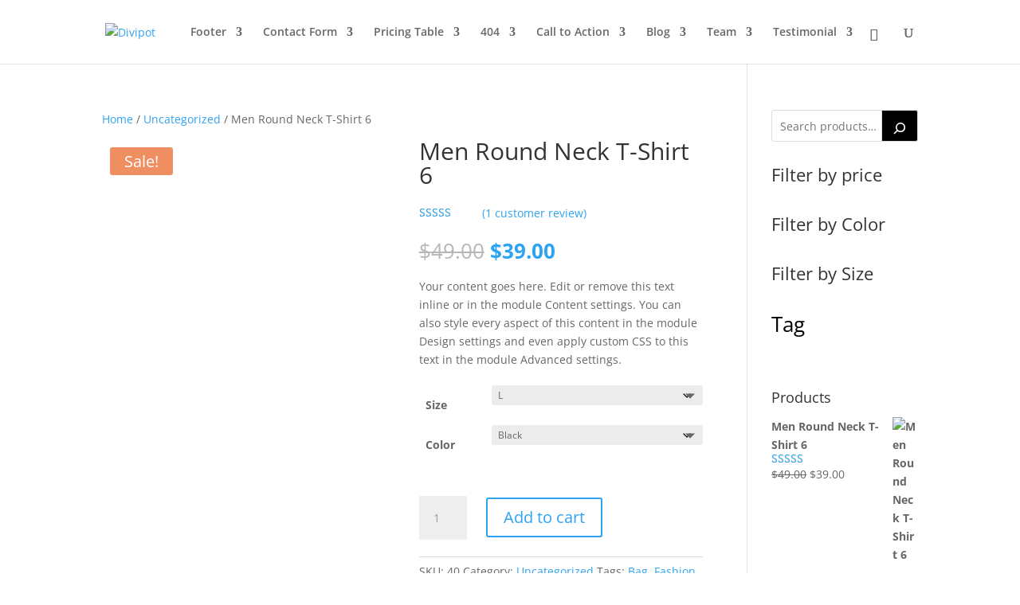

--- FILE ---
content_type: text/css
request_url: https://divipot.com/wp-content/et-cache/248285/et-core-unified-248285.min.css?ver=1769122730
body_size: -307
content:
.woocommerce-cart .product-quantity span{display:none}